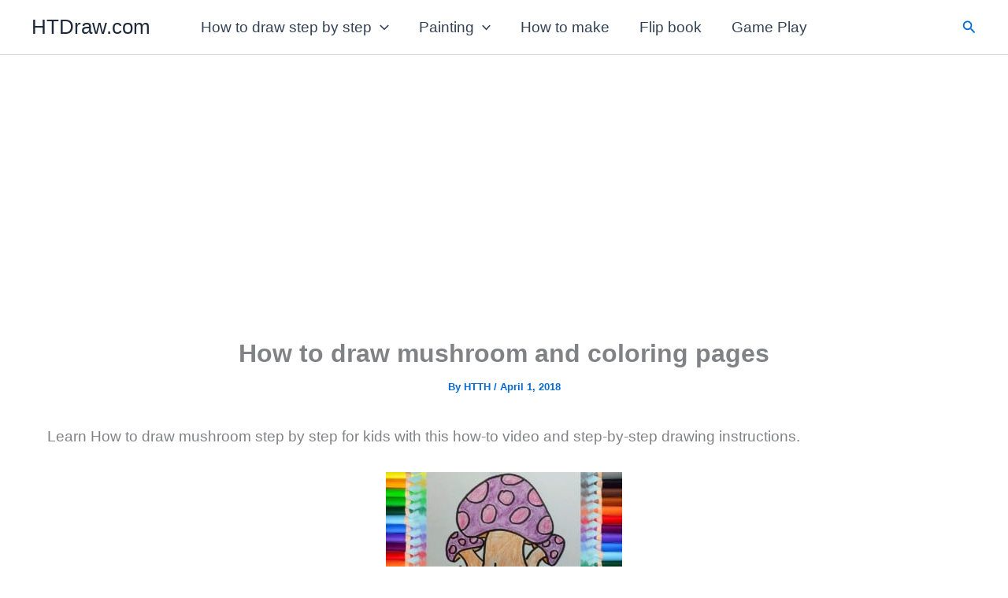

--- FILE ---
content_type: text/html; charset=utf-8
request_url: https://www.google.com/recaptcha/api2/aframe
body_size: 267
content:
<!DOCTYPE HTML><html><head><meta http-equiv="content-type" content="text/html; charset=UTF-8"></head><body><script nonce="TqOoSJ0bNnkPfxIPmaem0Q">/** Anti-fraud and anti-abuse applications only. See google.com/recaptcha */ try{var clients={'sodar':'https://pagead2.googlesyndication.com/pagead/sodar?'};window.addEventListener("message",function(a){try{if(a.source===window.parent){var b=JSON.parse(a.data);var c=clients[b['id']];if(c){var d=document.createElement('img');d.src=c+b['params']+'&rc='+(localStorage.getItem("rc::a")?sessionStorage.getItem("rc::b"):"");window.document.body.appendChild(d);sessionStorage.setItem("rc::e",parseInt(sessionStorage.getItem("rc::e")||0)+1);localStorage.setItem("rc::h",'1769838113944');}}}catch(b){}});window.parent.postMessage("_grecaptcha_ready", "*");}catch(b){}</script></body></html>